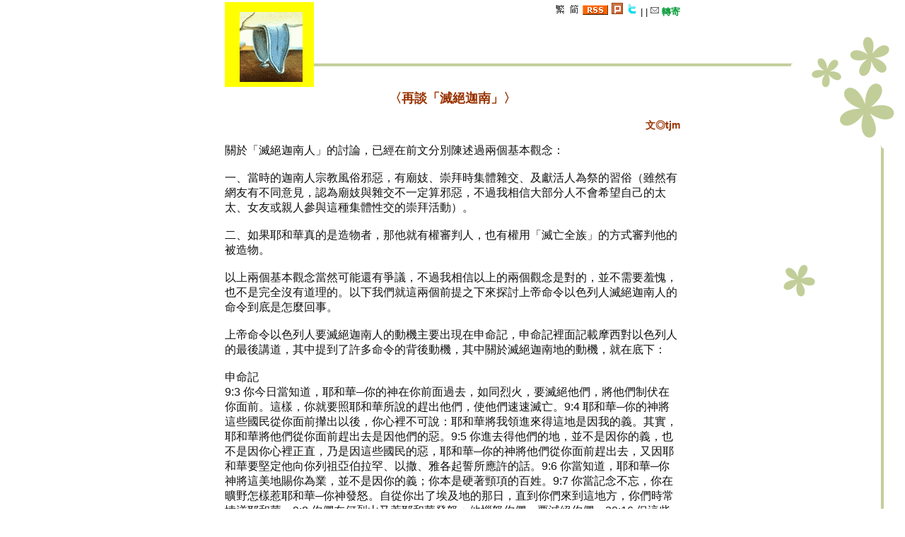

--- FILE ---
content_type: text/html
request_url: https://a2z.fhl.net/fore/fore63.html
body_size: 6788
content:
<html>
<head>
<title>再談「滅絕迦南」</title>
<meta http-equiv="Content-Type" content="text/html; charset=utf-8"/>
<script language="JavaScript">
      <!--
      function openmail()
      {
        mailw=window.open("http://service.fhl.net/WWW/ns_big5mail.php?user=virginia&d=fore&a=fore63.html&s=1&t=%E5%86%8D%E8%AB%87%E3%80%8C%E6%BB%85%E7%B5%95%E8%BF%A6%E5%8D%97%E3%80%8D","mailw","width=500,height=400,toolbar=no,location=no,directories=no,scorebars=yes");
      }
//-->
</script>
<style type="text/css">
<!--
body {
	background-attachment: scroll;
	background-image: url(/img/icon/bk4.png);
	background-repeat: no-repeat;
	background-position: right top;
	margin:0;
	padding:0;
	
	font-family: luxi sans, trebuchet ms, bitstream vera sans, sans-serif;
	font-size: 13px;
	color:#111;
	
	border: 1;
}
a:link {
	color: #009933;
	text-decoration: none;
	font-stretch: wider;
	font-weight: bold;
}
a:visited {
	text-decoration: none;
	background-color: #FFFFFF;
}
a:hover {
	text-decoration: underline;
	background-color: #006600;
	color: #FFFFFF;
}
a:active {
	text-decoration: none;
	background-color: #FFFFFF;
}
a {
}
.style3 {
	font-size: 18px;
	font-weight: bold;
	color: #993300;
}
.style4 {
font-size: 14px;
color: #993300}
-->
</style>
<script type="text/javascript">

  var _gaq = _gaq || [];
  _gaq.push(['_setAccount', 'UA-26715473-1']);
  _gaq.push(['_trackPageview']);

  (function() {
    var ga = document.createElement('script'); ga.type = 'text/javascript'; ga.async = true;
    ga.src = ('https:' == document.location.protocol ? 'https://ssl' : 'http://www') + '.google-analytics.com/ga.js';
    var s = document.getElementsByTagName('script')[0]; s.parentNode.insertBefore(ga, s);
  })();

</script>
</head>
<BODY>
<center>
<table width="650">
<tr><td>
<a href="http://a2z.fhl.net"><img src="http://a2z.fhl.net/img/icon/foreicon.png" alt="永恆答問" border=0 align=left></a></img>
<div align=right>
<small>
<A HREF="http://a2z.fhl.net/fore/fore63.html"><IMG SRC="http://www.fhl.net/img/fhl/font1.gif" ALT="繁體" BORDER="0" HEIGHT="16" WIDTH="16"></A>
<a href="http://a2z.fhl.net/gb/fore/fore63.html"><img src="http://www.fhl.net/img/fhl/font2.gif" alt="簡體" width="16" height="16" border="0"></a>
<a href="rss.xml" title="永恆答問 專欄 RSS"><img src="http://www.fhl.net/img/women3/fhl_rss.gif" border="0" alt="RSS feed"></a>
<a href="javascript: void(window.open('http://www.plurk.com/?qualifier=shares&status=' .concat(encodeURIComponent(location.href)) .concat(' ') .concat('&#40;') .concat(encodeURIComponent(document.title)) .concat('&#41;')));void(window.open('http://www.fhl.net/thanks.html','thanks','height=200,width=200'));"><img src="http://www.fhl.net/img/fhl/plurk.gif" border="0"></a> 
<a href="javascript: void(window.open('http://twitter.com/home/?status='.concat(encodeURIComponent(document.title)) .concat(' ') .concat(encodeURIComponent(location.href))));void(window.open('http://www.fhl.net/thanks.html','thanks','height=200,width=200'));"><img src="http://www.fhl.net/img/fhl/twitter.gif" border="0"></a>
<a name="fb_share" type="button_count" href="http://www.facebook.com/sharer.php"></a><script src="http://static.ak.fbcdn.net/connect.php/js/FB.Share" type="text/javascript"></script>|<script type="text/javascript" src="https://apis.google.com/js/plusone.js">{lang: 'zh-TW'}</script><g:plusone size="small"></g:plusone>  |
 <a href="fore63.html" onclick="openmail()"><img src="http://www.fhl.net/img/fhl/emailfrds.gif" border="0"> 轉寄</a>
</small></div>
</td>
</tr>
<tr><td >
<div align=center><h3 class="style3">〈再談「滅絕迦南」〉</h3> </div>
<div align=right><h3 class="style4">文◎tjm</h3></div>
<p>
<font>關於「滅絕迦南人」的討論，已經在前文分別陳述過兩個基本觀念：<br/>
<br/>
一、當時的迦南人宗教風俗邪惡，有廟妓、崇拜時集體雜交、及獻活人為祭的習俗（雖然有網友有不同意見，認為廟妓與雜交不一定算邪惡，不過我相信大部分人不會希望自己的太太、女友或親人參與這種集體性交的崇拜活動）。<br/>
<br/>
二、如果耶和華真的是造物者，那他就有權審判人，也有權用「滅亡全族」的方式審判他的被造物。<br/>
<br/>
以上兩個基本觀念當然可能還有爭議，不過我相信以上的兩個觀念是對的，並不需要羞愧，也不是完全沒有道理的。以下我們就這兩個前提之下來探討上帝命令以色列人滅絕迦南人的命令到底是怎麼回事。<br/>
<br/>
上帝命令以色列人要滅絕迦南人的動機主要出現在申命記，申命記裡面記載摩西對以色列人的最後講道，其中提到了許多命令的背後動機，其中關於滅絕迦南地的動機，就在底下：<br/>
<br/>
申命記<br/>
9:3 你今日當知道，耶和華─你的神在你前面過去，如同烈火，要滅絕他們，將他們制伏在你面前。這樣，你就要照耶和華所說的趕出他們，使他們速速滅亡。9:4 耶和華─你的神將這些國民從你面前攆出以後，你心裡不可說：耶和華將我領進來得這地是因我的義。其實，耶和華將他們從你面前趕出去是因他們的惡。9:5 你進去得他們的地，並不是因你的義，也不是因你心裡正直，乃是因這些國民的惡，耶和華─你的神將他們從你面前趕出去，又因耶和華要堅定他向你列祖亞伯拉罕、以撒、雅各起誓所應許的話。9:6 你當知道，耶和華─你神將這美地賜你為業，並不是因你的義；你本是硬著頸項的百姓。9:7 你當記念不忘，你在曠野怎樣惹耶和華─你神發怒。自從你出了埃及地的那日，直到你們來到這地方，你們時常悖逆耶和華。9:8 你們在何烈山又惹耶和華發怒；他惱怒你們，要滅絕你們。20:16 但這些國民的城，耶和華─你神既賜你為業，其中凡有氣息的，一個不可存留；20:17 只要照耶和華─你神所吩咐的將這赫人、亞摩利人、迦南人、比利洗人、希未人、耶布斯人都滅絕淨盡，20:18 免得他們教導你們學習一切可憎惡的事，就是他們向自己神所行的，以致你們得罪耶和華─你們的神。<br/>
<br/>
簡單的說，動機就是「審判」、「實現應許」、「怕以色列人學會了可增惡的事」。但絕對不是因為以色列人非常得到上帝的喜悅，是個好民族，所以有權剿滅其他低級民族（看看九章6-7節摩西怎麼說以色列人的，意思就是「該死沒死的民族」）。亦即，不管由哪一個角度看，申命記絕對不是以色列民族拿來高抬自己，粉飾自己殘暴行為的紀錄，而是上帝去實現他的審判，應驗他的應許並照顧他子民的舉動。後來以色列人果然是「硬著頸項」的民族，並沒有照上帝的命令滅盡迦南人，也真的學習迦南人的惡風俗，搞起廟妓這類的玩意兒來了，弄得上帝也同樣的審判以色列人。這些後面的歷史，不是正題，就不在此多說。<br/>
<br/>
申命記的記載，真正可以引起爭議的是在二十章的戰爭律法中的這一段：<br/>
<br/>
20:10 你臨近一座城、要攻打的時候，先要對城裡的民宣告和睦的話。20:11 他們若以和睦的話回答你，給你開了城，城裡所有的人都要給你效勞，服事你；20:12 若不肯與你和好，反要與你打仗，你就要圍困那城。20:13 耶和華─你的神把城交付你手，你就要用刀殺盡這城的男丁。20:14 惟有婦女、孩子、牲畜，和城內一切的財物，你可以取為自己的掠物。耶和華─你神把你仇敵的財物賜給你，你可以吃用。20:15 離你甚遠的各城，不是這些國民的城，你都要這樣待他。<br/>
<br/>
<br/>
因為這裡論及的並非前面在上帝眼中罪大惡極的迦南人，而是一般的城市。而摩西（沒錯！這裡是作者的命令，而非耶和華直接的命令，當然在聖經第一讀者的眼光中，這等於是上帝要他們做的事情）要他們盡量追求和平，但敵人必須以服勞役的代價（亦即成為以色列的附庸國）換取和平，而且如果打仗獲勝就必須殺掉所有的戰士（男丁），只留下婦女與小孩。這樣的記載，是不是表達上帝鼓勵或縱容以色列人奴役其他民族或國家呢？這是比較值得探討的一個議題。<br/>
<br/>
深入探討這個問題之前，我們必須先瞭解，申命記所記載的事情大約在三、四千年前，我們必須回到當時的歷史背景中才能瞭解這個命令對當時的以色列人是什麼意思。解釋前我先舉一個離婚的律法來做說明：<br/>
<br/>
同樣在申命記，摩西命令以色列人要離婚要寫「休書」，且不能在婦女離婚又結婚後，再娶該婦女：<br/>
<br/>
24:1 人若娶妻以後，見他有甚麼不合理的事，不喜悅他，就可以寫休書交在他手中，打發他離開夫家。24:2 婦人離開夫家以後，可以去嫁別人。24:3 後夫若恨惡他，寫休書交在他手中，打發他離開夫家，或是娶他為妻的後夫死了，24:4 打發他去的前夫不可在婦人玷污之後再娶他為妻，因為這是耶和華所憎惡的；不可使耶和華─你神所賜為業之地被玷污了。在新約，有人拿這個問題來問耶穌，耶穌的回答如下（馬可福音）：<br/>
<br/>
10:2 有法利賽人來問他說：人休妻可以不可以﹖意思要試探他。10:3 耶穌回答說：摩西吩咐你們的是甚麼﹖10:4 他們說：摩西許人寫了休書便可以休妻。10:5 耶穌說：摩西因為你們的心硬，所以寫這條例給你們；10:6 但從起初創造的時候，神造人是造男造女。10:7 因此，人要離開父母，與妻子連合，二人成為一體。10:8 既然如此，夫妻不再是兩個人，乃是一體的了。10:9 所以神配合的，人不可分開。<br/>
<br/>
亦即摩西定那個「休書」的命令，並非是上帝真正的心意，而是一種「不得已」的折衷命令（總比以色列人依照當時的風俗，男性說隨便要離婚就離婚，要結婚就結婚的好）。<br/>
<br/>
上述這個「對遠方城市開戰的條例」性質與「休妻條款」差不多。當時的以色列人與周遭民族的戰爭習俗遠比申命記中所提的還殘酷，以下我就引幾個例子給大家參考參考（翻譯若爛還請多包涵）：<br/>
<br/>
BST,Raymond Brown,Inter-Varsity Press,1993, p.p. 201-202<br/>
<br/>
該書引以色列人當奴隸多年的埃及習俗（以色列人應該很習慣這種習俗）為例：<br/>
<br/>
埃及人入侵亞洲的戰役中的倖存者陳述佔領軍領袖說：「我奪走所有生命的來源，因為我砍下他們的穀物、砍倒他們的果樹與美好的樹木....我毀滅它」。這篇報告驕傲的說他們摧毀該地區，使得「沒有任何一棵樹長在地上」。埃及神廟的壁畫上也有描繪這種攻擊方式。<br/>
<br/>
該書亦提到亞述人的手段更不限於蹂躪自然界，男人與女人都被處以野蠻及虐待性的刑罰（由其他的書籍可知道亞述人的戰爭以殘忍聞名。屠城就算了，甚至把人皮剝下來當戰利品）。因此該書認為這裡的命令，其實是要求以色列人不可對其他國家遂行他們所熟知的各種殘忍的戰爭手段，而應該以「和睦」（原文也可以翻譯成「和平」或「平安」）為優先考慮。其他如on-line bible中的Gill註釋也有類似的看法。<br/>
<br/>
亦即，如果我們回到申命記寫作的時代去看，摩西定命令的意思，其實是要那些習慣隨便離婚的人「尊重婚姻」，習慣戰爭殘忍殺人的人「追求和平、尊重生命」（對迦南人除外），而非給以色列人藉口去壓迫其他民族。這樣的瞭解，也比較能吻合摩西在申命記二十章中其他仁慈的命令（允許新婚的人不參加戰爭，害怕的人不參與戰爭，禁止砍樹等命令）的思路。因此，如果有人居然舉這一段當成壓迫其他民族的根據，那不就等同於舉「休書法律」來支持「鼓勵離婚」一樣的無知？<br/>
<br/>
當然，網友們可能還是會有不同的看法，不過在經過查看許多資料以後，還是覺得「滅迦南是上帝的審判」、「要其他城市成為附庸國是要以色列人尊重生命」是該兩段聖經的最佳解釋。<br/>
<br/>
<br/>
<br/><p>
<p>
</font>
</td></tr></table>
<small><a href="http://a2z.fhl.net">回首頁</a>|<a href="index.html">前期文章索引</a> <a href="fore51.html">&laquo; 上一篇</a>|<a href="fore65.html">下一篇 &raquo;</a></small><br>
</center>
<script defer src="https://static.cloudflareinsights.com/beacon.min.js/vcd15cbe7772f49c399c6a5babf22c1241717689176015" integrity="sha512-ZpsOmlRQV6y907TI0dKBHq9Md29nnaEIPlkf84rnaERnq6zvWvPUqr2ft8M1aS28oN72PdrCzSjY4U6VaAw1EQ==" data-cf-beacon='{"version":"2024.11.0","token":"2a9a8c94a28e4087a517c8cd3f5861a4","server_timing":{"name":{"cfCacheStatus":true,"cfEdge":true,"cfExtPri":true,"cfL4":true,"cfOrigin":true,"cfSpeedBrain":true},"location_startswith":null}}' crossorigin="anonymous"></script>
</body>
</html>


--- FILE ---
content_type: text/html; charset=utf-8
request_url: https://accounts.google.com/o/oauth2/postmessageRelay?parent=https%3A%2F%2Fa2z.fhl.net&jsh=m%3B%2F_%2Fscs%2Fabc-static%2F_%2Fjs%2Fk%3Dgapi.lb.en.OE6tiwO4KJo.O%2Fd%3D1%2Frs%3DAHpOoo_Itz6IAL6GO-n8kgAepm47TBsg1Q%2Fm%3D__features__
body_size: 163
content:
<!DOCTYPE html><html><head><title></title><meta http-equiv="content-type" content="text/html; charset=utf-8"><meta http-equiv="X-UA-Compatible" content="IE=edge"><meta name="viewport" content="width=device-width, initial-scale=1, minimum-scale=1, maximum-scale=1, user-scalable=0"><script src='https://ssl.gstatic.com/accounts/o/2580342461-postmessagerelay.js' nonce="URl1jvirxDMqRXFKzMdYuQ"></script></head><body><script type="text/javascript" src="https://apis.google.com/js/rpc:shindig_random.js?onload=init" nonce="URl1jvirxDMqRXFKzMdYuQ"></script></body></html>